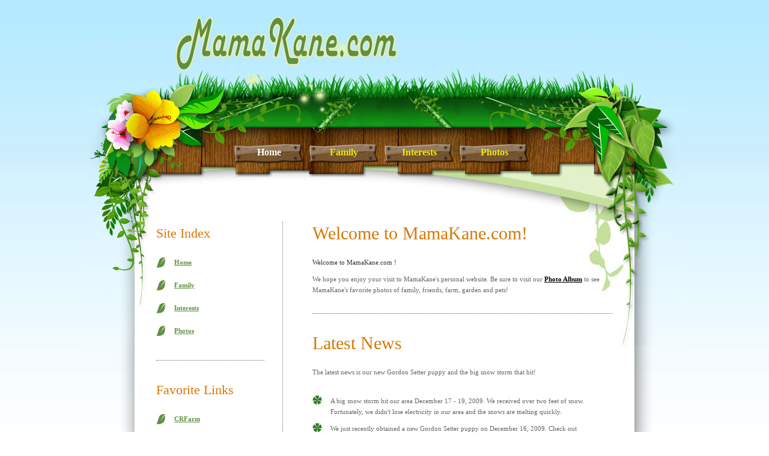

--- FILE ---
content_type: text/html
request_url: https://mamakane.com/index.html
body_size: 1630
content:
<!DOCTYPE html PUBLIC "-//W3C//DTD XHTML 1.0 Transitional//EN" "http://www.w3.org/TR/xhtml1/DTD/xhtml1-transitional.dtd">
<html xmlns="http://www.w3.org/1999/xhtml">
<head>
<meta http-equiv="Content-Type" content="text/html; charset=utf-8" />
<title>MamaKane.com</title>
<meta name="keywords" content="mamakane.com, mamakane" />
<meta name="description" content="mamakane personal website" />
<link href="style.css" rel="stylesheet" type="text/css" />
<script language="javascript" type="text/javascript">
function clearText(field)
{
    if (field.defaultValue == field.value) field.value = '';
    else if (field.value == '') field.value = field.defaultValue;
}
</script>
</head>
<body>
<div id="site_title_bar_wrapper">
	<div id="site_title_bar">
    	
        <div id="site_title">
            <h1><a href="http://www.mamakane.com" target="_parent">
            <img src="images/logo.png" alt="MamaKane.com" />
            <!-- <span>your tagline goes here</span> -->
            </a></h1>
        </div>
    
    </div> <!-- end of site_title_bar -->
</div> <!-- end of site_title_bar_wrapper -->

<div id="menu_wrapper">
	<div id="menu">
   		<ul>
            <li><a href="index.html" class="current">Home</a></li>
            <li><a href="family.html">Family</a></li>
            <li><a href="interests.html">Interests</a></li>
            <li><a href="album/index.html">Photos</a></li>

        </ul>     
    
    </div> <!-- end of menu -->
</div><!-- end of menu_wrapper -->

<div id="content_outter_wrapper">
<div id="content_inner_wrapper">

	<div id="content_wrapper">
	<div id="content">
    
    	<div id="sidebar">
        
       	  <div class="sidebar_section">
    
            <h2>Site Index</h2>
              <ul class="category_list">
                  <li><a href="index.html">Home</a></li>
                  <li><a href="family.html">Family</a></li>
                  <li><a href="interests.html">Interests</a></li>
                  <li><a href="album/index.html">Photos</a></li>

              </ul>
			  </div>
			  
			  <div class="sidebar_section">
			  <h2>Favorite Links</h2>
              <ul class="category_list">
                  <li><a href="http://www.cr-farm.net/">CRFarm</a></li>
                  <li><a href="http://www.crgordons.com/">CRGordons</a></li>
                  <li><a href="http://www.cass124.org/">Cass Chapter 124</a></li>
                  <li><a href="http://www.paperbackswap.com/">PaperBack Swap</a></li>

              </ul>
			</div>  
            
            <div class="cleaner"></div>
            
        </div> <!-- end of  sidebar -->
        
        <div id="content_column">
        	
            <div class="section_body">
                    
                <h2>Welcome to MamaKane.com!</h2>
                
                <p class="em_text">Welcome to MamaKane.com !</p>
				
				<p>We hope you enjoy your visit to MamaKane's personal website. Be sure to visit our <a href="album/index.html">Photo Album</a> to see MamaKane's favorite photos of family, friends, farm, garden and pets!</p>

			</div>
            
            <div class="section_body">
                    
                <h2>Latest News</h2>
                
                <p>The latest news is our new Gordon Setter puppy and the big snow storm that hit!</p>
                <ul class="services">
                	<li>A big snow storm hit our area December 17 - 19, 2009. We received over two feet of snow. Fortunately, we didn't lose electricity in our area and the snows are melting quickly.</li>
                    <li>We just recently obtained a new Gordon Setter puppy on December 16, 2009. Check out  <a href="http://crgordons.com/">CRGordons.com</a> for more information and photos about Oliver, our new Gordon Setter puppy!</li>
                    <li>Winter time arrived early this year. Our first snows arrived in October during the peak of the fall leaf colors; it was quite beautiful.</li>
                </ul>
                                
			</div>
            
            <div class="section_body">
            
            	<h2>Photo Album Previews</h2>
            
				<ul class="gallery">                	
                    <li><img src="images/mamakane_01.jpg" alt="image 1" /></a></li>			
                    <li><img src="images/mamakane_02.jpg" alt="image 2" /></a></li>
                    <li><img src="images/mamakane_03.jpg" alt="image 3" /></a></li>
                    <li><img src="images/mamakane_04.jpg" alt="image 4" /></a></li>
                    <li><img src="images/mamakane_05.jpg" alt="image 5" /></a></li>
                    <li><img src="images/mamakane_06.jpg" alt="image 6" /></a></li>
                    <li><img src="images/mamakane_07.jpg" alt="image 7" /></a></li>
                    <li><img src="images/mamakane_08.jpg" alt="image 8" /></a></li>
				</ul>
                <div class="cleaner"></div>
                
                <div class="button_01"><a href="album/index.html">View Photo Album</a></div>
            </div>
			        
        	<div class="cleaner"></div>
        </div> <!-- end of content_column -->
        
        <div class="cleaner"></div>
    
    </div>
    </div>

</div>
</div>

<div class="cleaner"></div>

<div id="footer_wrapper">
	<div id="footer">
    	
        Copyright © 2004-2010 <a href="index.html">MamaKane.com</a>
		
    </div>

</div> <!-- end of footer_wrapper -->

</body>
</html>


--- FILE ---
content_type: text/css
request_url: https://mamakane.com/style.css
body_size: 1494
content:
/*
http://www.mamakane.com
*/

body {
	margin: 0;
	padding: 0;
	line-height: 1.7em;
	font-family: Georgia, "Times New Roman", Times, serif;
	font-size: 11px;
	color: #666666;
    background: #ffffff url(images/body_top.jpg) repeat-x;
}
		
a:link, a:visited { color: #000000; text-decoration: underline; font-weight: bold; } 
a:active, a:hover { color: #000000; text-decoration: none; }

p { margin: 0px; padding: 0px; }

img { margin: 0px; padding: 0px; border: none; }

.cleaner { clear: both; width: 100%; height: 0px; font-size: 0px;  }

.cleaner_h10 { clear: both; width:100%; height: 10px; }
.cleaner_h20 { clear: both; width:100%; height: 20px; }
.cleaner_h30 { clear: both; width:100%; height: 30px; }
.cleaner_h40 { clear: both; width:100%; height: 40px; }
.cleaner_h50 { clear: both; width:100%; height: 50px; }
.cleaner_h60 { clear: both; width:100%; height: 60px; }

.button_01 a {
	display: block;
	width: 122px;
	height: 24px;	
	padding: 5px 0 0 0;
	color: #FFF;
	font-size: 12px;
	font-weight: bold;
	text-align: center;
	text-decoration: none;
	background: url(images/button.jpg) no-repeat;
}

h1 {
	margin: 0px;
	padding: 2px 0;
	font-size: 30px;
	font-weight: bold;
}

h2 {
	margin: 0 0 10px 0;
	padding: 10px 0;
	font-size: 30px;
	font-weight: normal;
	color: #d77905;
}

h3 {
	margin: 0 0 10px 0;
	padding: 0px;
	font-size: 20px;
	font-weight: bold;
	color: #808e04;
}

.image_wrapper {
	margin-top: 3px;
	margin-bottom: 5px;
	border: 5px solid #e8e8e8;
	padding: 1px;
	background: #fff;
}

.fl_image {
	float: left;
	margin-right: 30px ;
}

.fr_image {
	float: right;
	margin-left: 20px ;
}

.fl { float: left; }
.fr { float: right; }

.margin_r40 { margin-right: 40px; }

.margin_r_20 { margin-right: 20px; }

.margin_r_80 { margin-right: 80px; }

#site_title_bar_wrapper {
	width: 100%;
	height: 210px;
	margin: 0 auto;	
	background: url(images/header.jpg) no-repeat center top;
}

#site_title_bar {
	width: 900px;
	height: 210px;
	margin: 0 auto;
	background: url(images/header.jpg) no-repeat center top;	
}

#site_title_bar  #site_title {
	float: left;
	width: 400px;
	padding: 20px 10px 0 100px;
	overflow: hidden;
}

#site_title h1 {
	margin: 0;
	padding: 0;
}

#site_title h1 a {
	margin: 0px;
	padding: 0px;
	font-size: 30px;
	color: #ffffff;
	font-weight: bold;
	text-decoration: none;
}

#site_title h1 a:hover {
	font-weight: bold;	
	text-decoration: none;
}

#site_title h1 a span {
	display: block;
	margin-top: 10px;
	margin-left: 5px;
	font-size: 12px;
	color: #999;
	font-weight: normal;
	letter-spacing: 2px;
}

#menu_wrapper {
	width: 100%;
	height: 80px;
	margin: 0 auto;	
	background: url(images/menu_bar.jpg) no-repeat center top;
}

#menu {
	width: 800px;
	height: 80px;
	margin: 0 auto;
	background: url(images/menu_bar.jpg) no-repeat center top;	
}

#menu ul {
	float: left;
	margin: 0px;
	padding: 30px 0 0 150px;
	list-style: none;
}

#menu ul li {
	padding: 0px;
	margin: 0px;
	display: inline;
}

#menu ul li a {
	position: relative;
	float: left;
	display: block;
	width: 115px;
	height: 30px;
	padding: 5px 0 0 0;
	margin-right: 10px;
	text-align: center;
	font-size: 16px;
	font-family: Georgia, "Times New Roman", Times, serif;
	text-decoration: none;
	color: #eee901;	
	font-weight: bold;
	outline: none;
	background: url(images/menu_item.png) no-repeat;
}

#menu li a:hover, #menu li .current {
	color: #FFF;
}

#content_outter_wrapper {
	width: 100%;
	margin: 0 auto;	
	background: url(images/content_middle.png) repeat-y center;
}

#content_inner_wrapper {
	width: 100%;
	margin: 0 auto;	
	background: url(images/content_bottom.jpg) center bottom no-repeat;
}

#content_wrapper {
	width: 100%;
	margin: 0 auto;
    background: url(images/content_top.jpg) no-repeat center top;
}

#content {
	width: 760px;
	margin: 0 auto;
	padding: 80px 70px;
    background: url(images/content_top.jpg) no-repeat center top;
}

#content #sidebar {
	float: left;
	width: 180px;
	padding-right: 30px;
	border-right: 1px  dotted #666;
	padding-bottom: 300px;
}

#content #content_column {
	float: right;
	width: 500px;
}

#content #sidebar .sidebar_section {
	padding-bottom: 30px;
	margin-bottom: 30px;
	border-bottom: 1px dotted #666;
}

#content #sidebar h2 {
	font-size: 22px;
}

#content #sidebar .category_list {
	margin: 0;
	padding: 0;
	list-style: none;
}

#content #sidebar .category_list li {
	margin: 0;
	padding: 10px 0;
}

#content #sidebar .category_list li a {
	display: block;
	padding: 0 0 0 30px;
	font-size: 11px;
	font-weight: bold;
	color: #609142;
	background: url(images/list.jpg) no-repeat center left;
}

#content #sidebar .category_list li a:hover {
	color: #d77905;
}

#search_box {
	width: 180px;
	background: url(images/search.png) no-repeat;
}

#search_box form {
	width: 180px;
	margin: 0;
	padding: 0;
}

#searchfield {
	height: 20px;
	width: 180px;
	margin-bottom: 10px;
	color: #333;
	font-size: 12px;
	font-variant: normal;
	line-height: normal;
}

#searchbutton {
	float: right;
	cursor: pointer;
	font-size: 12px;
	text-align: center;
	vertical-align: bottom;
	white-space: pre;
}

.section_body {
	margin-bottom: 30px;
	padding-bottom: 20px;
	border-bottom: 1px dotted  #666;
}

.section_body h2 {
	margin-bottom: 20px;
	
}

.section_body p {
	margin-bottom: 10px;
}

.section_body .em_text {
	color: #333;
}

.services {
	margin: 30px 0;
	padding: 0;
	list-style: none;
}

.services li {
	margin: 0;
	padding: 0 0 10px 30px;
	font-size: 11px;
	background: url(images/gallery_list.jpg) no-repeat top left;
}

.gallery {
	margin: 0px;
	padding: 0px;
	list-style: none;
}

.gallery li {
	float: left;
	width: 100px;
	margin-right: 20px;
	margin-bottom: 20px;
}

.gallery li img {
	margin-bottom: 5px;
	border: 2px solid #016501;
}

#footer_wrapper {
	width: 100%;
	height: 145px;
	margin: 0 auto;	
	background: url(images/footer.jpg) no-repeat top center;
}

#footer {
	width: 820px;
	height: 65px;
	margin: 0 auto;
	padding: 40px;
	color: #ffffff;
	text-align: center;
	background: url(images/footer.jpg) no-repeat top center;
}

#footer a {
	font-weight: bold;
	color: #FFF;
}